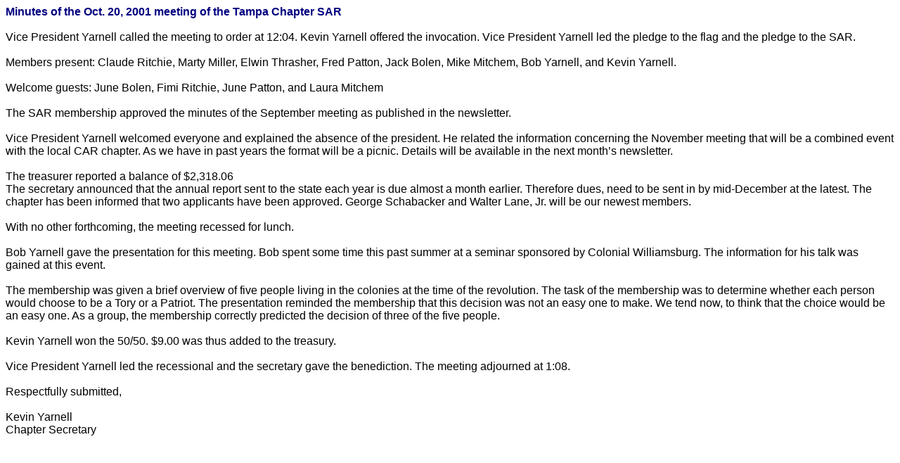

--- FILE ---
content_type: text/html
request_url: https://tampasar.org/chhistory/minutes/2001/minutes102001.htm
body_size: 2291
content:
<html xmlns:o="urn:schemas-microsoft-com:office:office"
xmlns:w="urn:schemas-microsoft-com:office:word"
xmlns:st1="urn:schemas-microsoft-com:office:smarttags"
xmlns="http://www.w3.org/TR/REC-html40">

<head>
<meta http-equiv=Content-Type content="text/html; charset=windows-1252">
<meta name=ProgId content=Word.Document>
<meta name=Generator content="Microsoft Word 10">
<meta name=Originator content="Microsoft Word 10">
<link rel=File-List href="minutes102001_files/filelist.xml">
<title>Minutes of the Sept</title>
<o:SmartTagType namespaceuri="urn:schemas-microsoft-com:office:smarttags"
 name="City"/>
<o:SmartTagType namespaceuri="urn:schemas-microsoft-com:office:smarttags"
 name="time"/>
<o:SmartTagType namespaceuri="urn:schemas-microsoft-com:office:smarttags"
 name="date"/>
<o:SmartTagType namespaceuri="urn:schemas-microsoft-com:office:smarttags"
 name="place"/>
<!--[if gte mso 9]><xml>
 <o:DocumentProperties>
  <o:Author>Kevin Yarnell</o:Author>
  <o:Template>Normal</o:Template>
  <o:LastAuthor>Kevin Yarnell</o:LastAuthor>
  <o:Revision>2</o:Revision>
  <o:TotalTime>4</o:TotalTime>
  <o:Created>2006-09-16T15:00:00Z</o:Created>
  <o:LastSaved>2006-09-16T15:00:00Z</o:LastSaved>
  <o:Pages>1</o:Pages>
  <o:Words>325</o:Words>
  <o:Characters>1853</o:Characters>
  <o:Company>Tampa Catholic High School</o:Company>
  <o:Lines>15</o:Lines>
  <o:Paragraphs>4</o:Paragraphs>
  <o:CharactersWithSpaces>2174</o:CharactersWithSpaces>
  <o:Version>10.6811</o:Version>
 </o:DocumentProperties>
</xml><![endif]--><!--[if gte mso 9]><xml>
 <w:WordDocument>
  <w:SpellingState>Clean</w:SpellingState>
  <w:GrammarState>Clean</w:GrammarState>
  <w:DisplayHorizontalDrawingGridEvery>0</w:DisplayHorizontalDrawingGridEvery>
  <w:DisplayVerticalDrawingGridEvery>0</w:DisplayVerticalDrawingGridEvery>
  <w:UseMarginsForDrawingGridOrigin/>
  <w:Compatibility>
   <w:FootnoteLayoutLikeWW8/>
   <w:ShapeLayoutLikeWW8/>
   <w:AlignTablesRowByRow/>
   <w:ForgetLastTabAlignment/>
   <w:LayoutRawTableWidth/>
   <w:LayoutTableRowsApart/>
   <w:UseWord97LineBreakingRules/>
  </w:Compatibility>
  <w:BrowserLevel>MicrosoftInternetExplorer4</w:BrowserLevel>
 </w:WordDocument>
</xml><![endif]--><!--[if !mso]><object
 classid="clsid:38481807-CA0E-42D2-BF39-B33AF135CC4D" id=ieooui></object>
<style>
st1\:*{behavior:url(#ieooui) }
</style>
<![endif]-->
<style>
<!--
 /* Style Definitions */
 p.MsoNormal, li.MsoNormal, div.MsoNormal
	{mso-style-parent:"";
	margin:0in;
	margin-bottom:.0001pt;
	mso-pagination:widow-orphan;
	font-size:12.0pt;
	mso-bidi-font-size:10.0pt;
	font-family:"Times New Roman";
	mso-fareast-font-family:"Times New Roman";}
span.SpellE
	{mso-style-name:"";
	mso-spl-e:yes;}
@page Section1
	{size:8.5in 11.0in;
	margin:1.0in 1.25in 1.0in 1.25in;
	mso-header-margin:.5in;
	mso-footer-margin:.5in;
	mso-paper-source:0;}
div.Section1
	{page:Section1;}
-->
</style>
<!--[if gte mso 10]>
<style>
 /* Style Definitions */
 table.MsoNormalTable
	{mso-style-name:"Table Normal";
	mso-tstyle-rowband-size:0;
	mso-tstyle-colband-size:0;
	mso-style-noshow:yes;
	mso-style-parent:"";
	mso-padding-alt:0in 5.4pt 0in 5.4pt;
	mso-para-margin:0in;
	mso-para-margin-bottom:.0001pt;
	mso-pagination:widow-orphan;
	font-size:10.0pt;
	font-family:"Times New Roman";}
</style>
<![endif]-->
</head>

<body lang=EN-US style='tab-interval:.5in'>

<div class=Section1>

<p class=MsoNormal><b style='mso-bidi-font-weight:normal'><span
style='font-family:Arial;color:navy'>Minutes of the </span></b><st1:date
Year="2001" Day="20" Month="10"><b style='mso-bidi-font-weight:normal'><span
 style='font-family:Arial;color:navy'>Oct. 20, 2001</span></b></st1:date><b
style='mso-bidi-font-weight:normal'><span style='font-family:Arial;color:navy'>
meeting of the </span></b><st1:City><st1:place><b style='mso-bidi-font-weight:
  normal'><span style='font-family:Arial;color:navy'>Tampa</span></b></st1:place></st1:City><b
style='mso-bidi-font-weight:normal'><span style='font-family:Arial;color:navy'>
Chapter SAR<o:p></o:p></span></b></p>

<p class=MsoNormal><span style='font-family:Arial'>&nbsp;<o:p></o:p></span></p>

<p class=MsoNormal><span style='font-family:Arial'>Vice President Yarnell
called the meeting to order at </span><st1:time Minute="4" Hour="12"><span
 style='font-family:Arial'>12:04</span></st1:time><span style='font-family:
Arial'>. Kevin Yarnell offered the invocation. Vice President Yarnell led the
pledge to the flag and the pledge to the SAR.<o:p></o:p></span></p>

<p class=MsoNormal><span style='font-family:Arial'>&nbsp;<o:p></o:p></span></p>

<p class=MsoNormal><span style='font-family:Arial'>Members present: Claude
Ritchie, Marty Miller, Elwin Thrasher, Fred Patton, Jack Bolen, Mike <span
class=SpellE>Mitchem</span>, Bob Yarnell, and Kevin Yarnell.<o:p></o:p></span></p>

<p class=MsoNormal><span style='font-family:Arial'>&nbsp;<o:p></o:p></span></p>

<p class=MsoNormal><span style='font-family:Arial'>Welcome guests: June Bolen, <span
class=SpellE>Fimi</span> Ritchie, June Patton, and Laura <span class=SpellE>Mitchem</span><o:p></o:p></span></p>

<p class=MsoNormal><span style='font-family:Arial'>&nbsp;<o:p></o:p></span></p>

<p class=MsoNormal><span style='font-family:Arial'>The SAR membership approved
the minutes of the September meeting as published in the newsletter. <o:p></o:p></span></p>

<p class=MsoNormal><span style='font-family:Arial'><o:p>&nbsp;</o:p></span></p>

<p class=MsoNormal><span style='font-family:Arial'>Vice President Yarnell
welcomed everyone and explained the absence of the president. He related the
information concerning the November meeting that will be a combined event with
the local CAR chapter. As we have in past years the format will be a picnic.
Details will be available in the next month’s newsletter.<o:p></o:p></span></p>

<p class=MsoNormal><span style='font-family:Arial'><o:p>&nbsp;</o:p></span></p>

<p class=MsoNormal><span style='font-family:Arial'>The treasurer reported a
balance of $2,318.06<o:p></o:p></span></p>

<p class=MsoNormal><span style='font-family:Arial'>The secretary announced that
the annual report sent to the state each year is due almost a month earlier.
Therefore dues, need to be sent in by mid-December at the latest. The chapter
has been informed that two applicants have been approved. George <span
class=SpellE>Schabacker</span> and Walter Lane, Jr. will be our newest members.<o:p></o:p></span></p>

<p class=MsoNormal><span style='font-family:Arial'>&nbsp;<o:p></o:p></span></p>

<p class=MsoNormal><span style='font-family:Arial'>With no other forthcoming,
the meeting recessed for lunch.<o:p></o:p></span></p>

<p class=MsoNormal><span style='font-family:Arial'>&nbsp;<o:p></o:p></span></p>

<p class=MsoNormal><span style='font-family:Arial'>Bob Yarnell gave the
presentation for this meeting. Bob spent some time this past summer at a
seminar sponsored by Colonial Williamsburg. The information for his talk was
gained at this event.<o:p></o:p></span></p>

<p class=MsoNormal><span style='font-family:Arial'><o:p>&nbsp;</o:p></span></p>

<p class=MsoNormal><span style='font-family:Arial'>The membership was given a
brief overview of five people living in the colonies at the time of the
revolution. The task of the membership was to determine whether each person
would choose to be a Tory or a Patriot. The presentation reminded the
membership that this decision was not an easy one to make. We tend now, to
think that the choice would be an easy one. As a group, the membership
correctly predicted the decision of three of the five people.<o:p></o:p></span></p>

<p class=MsoNormal><span style='font-family:Arial'>&nbsp;<o:p></o:p></span></p>

<p class=MsoNormal><span style='font-family:Arial'>Kevin Yarnell won the 50/50.
$9.00 was thus added to the treasury.<o:p></o:p></span></p>

<p class=MsoNormal><span style='font-family:Arial'>&nbsp;<o:p></o:p></span></p>

<p class=MsoNormal><span style='font-family:Arial'>Vice President Yarnell led
the recessional and the secretary gave the benediction. The meeting adjourned
at </span><st1:time Minute="8" Hour="13"><span style='font-family:Arial'>1:08</span></st1:time><span
style='font-family:Arial'>.<o:p></o:p></span></p>

<p class=MsoNormal><span style='font-family:Arial'>&nbsp;<o:p></o:p></span></p>

<p class=MsoNormal><span style='font-family:Arial'>Respectfully submitted,<o:p></o:p></span></p>

<p class=MsoNormal><span style='font-family:Arial'>&nbsp;<o:p></o:p></span></p>

<p class=MsoNormal><span style='font-family:Arial'>Kevin Yarnell<o:p></o:p></span></p>

<p class=MsoNormal><span style='font-family:Arial'>Chapter Secretary<o:p></o:p></span></p>

<p class=MsoNormal><span style='font-family:Arial'><o:p>&nbsp;</o:p></span></p>

</div>

</body>

</html>
